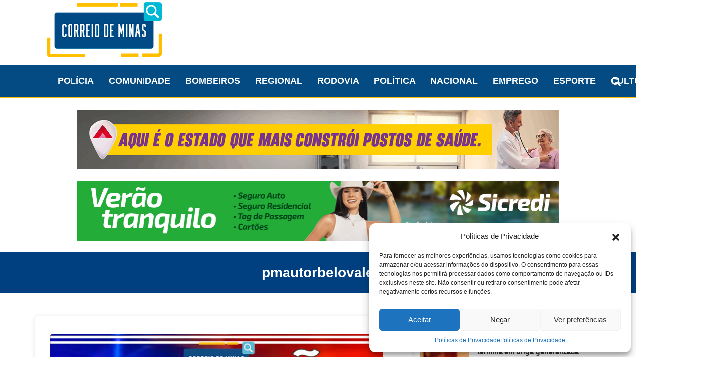

--- FILE ---
content_type: text/html; charset=UTF-8
request_url: https://correiodeminas.com.br/tag/pmautorbelovale/
body_size: 18842
content:
<!DOCTYPE html>
<html lang="pt-BR" prefix="og: https://ogp.me/ns#">
<head>
    <meta charset="UTF-8">
    <meta name="viewport" content="width=device-width, initial-scale=1, shrink-to-fit=no">
    <link rel="profile" href="https://gmpg.org/xfn/11">
    
<!-- Otimização para mecanismos de pesquisa pelo Rank Math - https://rankmath.com/ -->
<title>pmautorbelovale - Correio de Minas</title>
<meta name="robots" content="follow, noindex"/>
<meta property="og:locale" content="pt_BR" />
<meta property="og:type" content="article" />
<meta property="og:title" content="pmautorbelovale - Correio de Minas" />
<meta property="og:url" content="https://correiodeminas.com.br/tag/pmautorbelovale/" />
<meta property="og:site_name" content="Correio de Minas" />
<meta name="twitter:card" content="summary_large_image" />
<meta name="twitter:title" content="pmautorbelovale - Correio de Minas" />
<meta name="twitter:label1" content="Posts" />
<meta name="twitter:data1" content="1" />
<script type="application/ld+json" class="rank-math-schema">{"@context":"https://schema.org","@graph":[{"@type":"NewsMediaOrganization","@id":"https://correiodeminas.com.br/#organization","name":"Correio de Minas","url":"https://correiodeminas.com.br","logo":{"@type":"ImageObject","@id":"https://correiodeminas.com.br/#logo","url":"https://correiodeminas.com.br/wp-content/uploads/2024/02/favicon_correiodeminas_drhosting.png","contentUrl":"https://correiodeminas.com.br/wp-content/uploads/2024/02/favicon_correiodeminas_drhosting.png","caption":"Correio de Minas","inLanguage":"pt-BR","width":"122","height":"122"}},{"@type":"WebSite","@id":"https://correiodeminas.com.br/#website","url":"https://correiodeminas.com.br","name":"Correio de Minas","alternateName":"Jornal Correio de Minas","publisher":{"@id":"https://correiodeminas.com.br/#organization"},"inLanguage":"pt-BR"},{"@type":"CollectionPage","@id":"https://correiodeminas.com.br/tag/pmautorbelovale/#webpage","url":"https://correiodeminas.com.br/tag/pmautorbelovale/","name":"pmautorbelovale - Correio de Minas","isPartOf":{"@id":"https://correiodeminas.com.br/#website"},"inLanguage":"pt-BR"}]}</script>
<!-- /Plugin de SEO Rank Math para WordPress -->

<link rel='dns-prefetch' href='//static.addtoany.com' />
<link rel='dns-prefetch' href='//www.googletagmanager.com' />
<link rel='dns-prefetch' href='//pagead2.googlesyndication.com' />
<link rel="alternate" type="application/rss+xml" title="Feed para Correio de Minas &raquo;" href="https://correiodeminas.com.br/feed/" />
<link rel="alternate" type="application/rss+xml" title="Feed de comentários para Correio de Minas &raquo;" href="https://correiodeminas.com.br/comments/feed/" />
<link rel="alternate" type="application/rss+xml" title="Feed de tag para Correio de Minas &raquo; pmautorbelovale" href="https://correiodeminas.com.br/tag/pmautorbelovale/feed/" />
<style id='wp-img-auto-sizes-contain-inline-css'>
img:is([sizes=auto i],[sizes^="auto," i]){contain-intrinsic-size:3000px 1500px}
/*# sourceURL=wp-img-auto-sizes-contain-inline-css */
</style>

<style id='wp-emoji-styles-inline-css'>

	img.wp-smiley, img.emoji {
		display: inline !important;
		border: none !important;
		box-shadow: none !important;
		height: 1em !important;
		width: 1em !important;
		margin: 0 0.07em !important;
		vertical-align: -0.1em !important;
		background: none !important;
		padding: 0 !important;
	}
/*# sourceURL=wp-emoji-styles-inline-css */
</style>
<link rel='stylesheet' id='wp-block-library-css' href='https://correiodeminas.com.br/wp-includes/css/dist/block-library/style.min.css?ver=6.9' media='all' />
<style id='wp-block-heading-inline-css'>
h1:where(.wp-block-heading).has-background,h2:where(.wp-block-heading).has-background,h3:where(.wp-block-heading).has-background,h4:where(.wp-block-heading).has-background,h5:where(.wp-block-heading).has-background,h6:where(.wp-block-heading).has-background{padding:1.25em 2.375em}h1.has-text-align-left[style*=writing-mode]:where([style*=vertical-lr]),h1.has-text-align-right[style*=writing-mode]:where([style*=vertical-rl]),h2.has-text-align-left[style*=writing-mode]:where([style*=vertical-lr]),h2.has-text-align-right[style*=writing-mode]:where([style*=vertical-rl]),h3.has-text-align-left[style*=writing-mode]:where([style*=vertical-lr]),h3.has-text-align-right[style*=writing-mode]:where([style*=vertical-rl]),h4.has-text-align-left[style*=writing-mode]:where([style*=vertical-lr]),h4.has-text-align-right[style*=writing-mode]:where([style*=vertical-rl]),h5.has-text-align-left[style*=writing-mode]:where([style*=vertical-lr]),h5.has-text-align-right[style*=writing-mode]:where([style*=vertical-rl]),h6.has-text-align-left[style*=writing-mode]:where([style*=vertical-lr]),h6.has-text-align-right[style*=writing-mode]:where([style*=vertical-rl]){rotate:180deg}
/*# sourceURL=https://correiodeminas.com.br/wp-includes/blocks/heading/style.min.css */
</style>
<style id='wp-block-latest-posts-inline-css'>
.wp-block-latest-posts{box-sizing:border-box}.wp-block-latest-posts.alignleft{margin-right:2em}.wp-block-latest-posts.alignright{margin-left:2em}.wp-block-latest-posts.wp-block-latest-posts__list{list-style:none}.wp-block-latest-posts.wp-block-latest-posts__list li{clear:both;overflow-wrap:break-word}.wp-block-latest-posts.is-grid{display:flex;flex-wrap:wrap}.wp-block-latest-posts.is-grid li{margin:0 1.25em 1.25em 0;width:100%}@media (min-width:600px){.wp-block-latest-posts.columns-2 li{width:calc(50% - .625em)}.wp-block-latest-posts.columns-2 li:nth-child(2n){margin-right:0}.wp-block-latest-posts.columns-3 li{width:calc(33.33333% - .83333em)}.wp-block-latest-posts.columns-3 li:nth-child(3n){margin-right:0}.wp-block-latest-posts.columns-4 li{width:calc(25% - .9375em)}.wp-block-latest-posts.columns-4 li:nth-child(4n){margin-right:0}.wp-block-latest-posts.columns-5 li{width:calc(20% - 1em)}.wp-block-latest-posts.columns-5 li:nth-child(5n){margin-right:0}.wp-block-latest-posts.columns-6 li{width:calc(16.66667% - 1.04167em)}.wp-block-latest-posts.columns-6 li:nth-child(6n){margin-right:0}}:root :where(.wp-block-latest-posts.is-grid){padding:0}:root :where(.wp-block-latest-posts.wp-block-latest-posts__list){padding-left:0}.wp-block-latest-posts__post-author,.wp-block-latest-posts__post-date{display:block;font-size:.8125em}.wp-block-latest-posts__post-excerpt,.wp-block-latest-posts__post-full-content{margin-bottom:1em;margin-top:.5em}.wp-block-latest-posts__featured-image a{display:inline-block}.wp-block-latest-posts__featured-image img{height:auto;max-width:100%;width:auto}.wp-block-latest-posts__featured-image.alignleft{float:left;margin-right:1em}.wp-block-latest-posts__featured-image.alignright{float:right;margin-left:1em}.wp-block-latest-posts__featured-image.aligncenter{margin-bottom:1em;text-align:center}
/*# sourceURL=https://correiodeminas.com.br/wp-includes/blocks/latest-posts/style.min.css */
</style>
<style id='wp-block-paragraph-inline-css'>
.is-small-text{font-size:.875em}.is-regular-text{font-size:1em}.is-large-text{font-size:2.25em}.is-larger-text{font-size:3em}.has-drop-cap:not(:focus):first-letter{float:left;font-size:8.4em;font-style:normal;font-weight:100;line-height:.68;margin:.05em .1em 0 0;text-transform:uppercase}body.rtl .has-drop-cap:not(:focus):first-letter{float:none;margin-left:.1em}p.has-drop-cap.has-background{overflow:hidden}:root :where(p.has-background){padding:1.25em 2.375em}:where(p.has-text-color:not(.has-link-color)) a{color:inherit}p.has-text-align-left[style*="writing-mode:vertical-lr"],p.has-text-align-right[style*="writing-mode:vertical-rl"]{rotate:180deg}
/*# sourceURL=https://correiodeminas.com.br/wp-includes/blocks/paragraph/style.min.css */
</style>
<style id='global-styles-inline-css'>
:root{--wp--preset--aspect-ratio--square: 1;--wp--preset--aspect-ratio--4-3: 4/3;--wp--preset--aspect-ratio--3-4: 3/4;--wp--preset--aspect-ratio--3-2: 3/2;--wp--preset--aspect-ratio--2-3: 2/3;--wp--preset--aspect-ratio--16-9: 16/9;--wp--preset--aspect-ratio--9-16: 9/16;--wp--preset--color--black: #000000;--wp--preset--color--cyan-bluish-gray: #abb8c3;--wp--preset--color--white: #fff;--wp--preset--color--pale-pink: #f78da7;--wp--preset--color--vivid-red: #cf2e2e;--wp--preset--color--luminous-vivid-orange: #ff6900;--wp--preset--color--luminous-vivid-amber: #fcb900;--wp--preset--color--light-green-cyan: #7bdcb5;--wp--preset--color--vivid-green-cyan: #00d084;--wp--preset--color--pale-cyan-blue: #8ed1fc;--wp--preset--color--vivid-cyan-blue: #0693e3;--wp--preset--color--vivid-purple: #9b51e0;--wp--preset--color--blue: #007bff;--wp--preset--color--indigo: #6610f2;--wp--preset--color--purple: #5533ff;--wp--preset--color--pink: #e83e8c;--wp--preset--color--red: #dc3545;--wp--preset--color--orange: #fd7e14;--wp--preset--color--yellow: #ffc107;--wp--preset--color--green: #28a745;--wp--preset--color--teal: #20c997;--wp--preset--color--cyan: #17a2b8;--wp--preset--color--gray: #6c757d;--wp--preset--color--gray-dark: #343a40;--wp--preset--gradient--vivid-cyan-blue-to-vivid-purple: linear-gradient(135deg,rgb(6,147,227) 0%,rgb(155,81,224) 100%);--wp--preset--gradient--light-green-cyan-to-vivid-green-cyan: linear-gradient(135deg,rgb(122,220,180) 0%,rgb(0,208,130) 100%);--wp--preset--gradient--luminous-vivid-amber-to-luminous-vivid-orange: linear-gradient(135deg,rgb(252,185,0) 0%,rgb(255,105,0) 100%);--wp--preset--gradient--luminous-vivid-orange-to-vivid-red: linear-gradient(135deg,rgb(255,105,0) 0%,rgb(207,46,46) 100%);--wp--preset--gradient--very-light-gray-to-cyan-bluish-gray: linear-gradient(135deg,rgb(238,238,238) 0%,rgb(169,184,195) 100%);--wp--preset--gradient--cool-to-warm-spectrum: linear-gradient(135deg,rgb(74,234,220) 0%,rgb(151,120,209) 20%,rgb(207,42,186) 40%,rgb(238,44,130) 60%,rgb(251,105,98) 80%,rgb(254,248,76) 100%);--wp--preset--gradient--blush-light-purple: linear-gradient(135deg,rgb(255,206,236) 0%,rgb(152,150,240) 100%);--wp--preset--gradient--blush-bordeaux: linear-gradient(135deg,rgb(254,205,165) 0%,rgb(254,45,45) 50%,rgb(107,0,62) 100%);--wp--preset--gradient--luminous-dusk: linear-gradient(135deg,rgb(255,203,112) 0%,rgb(199,81,192) 50%,rgb(65,88,208) 100%);--wp--preset--gradient--pale-ocean: linear-gradient(135deg,rgb(255,245,203) 0%,rgb(182,227,212) 50%,rgb(51,167,181) 100%);--wp--preset--gradient--electric-grass: linear-gradient(135deg,rgb(202,248,128) 0%,rgb(113,206,126) 100%);--wp--preset--gradient--midnight: linear-gradient(135deg,rgb(2,3,129) 0%,rgb(40,116,252) 100%);--wp--preset--font-size--small: 13px;--wp--preset--font-size--medium: 20px;--wp--preset--font-size--large: 36px;--wp--preset--font-size--x-large: 42px;--wp--preset--spacing--20: 0.44rem;--wp--preset--spacing--30: 0.67rem;--wp--preset--spacing--40: 1rem;--wp--preset--spacing--50: 1.5rem;--wp--preset--spacing--60: 2.25rem;--wp--preset--spacing--70: 3.38rem;--wp--preset--spacing--80: 5.06rem;--wp--preset--shadow--natural: 6px 6px 9px rgba(0, 0, 0, 0.2);--wp--preset--shadow--deep: 12px 12px 50px rgba(0, 0, 0, 0.4);--wp--preset--shadow--sharp: 6px 6px 0px rgba(0, 0, 0, 0.2);--wp--preset--shadow--outlined: 6px 6px 0px -3px rgb(255, 255, 255), 6px 6px rgb(0, 0, 0);--wp--preset--shadow--crisp: 6px 6px 0px rgb(0, 0, 0);}:where(.is-layout-flex){gap: 0.5em;}:where(.is-layout-grid){gap: 0.5em;}body .is-layout-flex{display: flex;}.is-layout-flex{flex-wrap: wrap;align-items: center;}.is-layout-flex > :is(*, div){margin: 0;}body .is-layout-grid{display: grid;}.is-layout-grid > :is(*, div){margin: 0;}:where(.wp-block-columns.is-layout-flex){gap: 2em;}:where(.wp-block-columns.is-layout-grid){gap: 2em;}:where(.wp-block-post-template.is-layout-flex){gap: 1.25em;}:where(.wp-block-post-template.is-layout-grid){gap: 1.25em;}.has-black-color{color: var(--wp--preset--color--black) !important;}.has-cyan-bluish-gray-color{color: var(--wp--preset--color--cyan-bluish-gray) !important;}.has-white-color{color: var(--wp--preset--color--white) !important;}.has-pale-pink-color{color: var(--wp--preset--color--pale-pink) !important;}.has-vivid-red-color{color: var(--wp--preset--color--vivid-red) !important;}.has-luminous-vivid-orange-color{color: var(--wp--preset--color--luminous-vivid-orange) !important;}.has-luminous-vivid-amber-color{color: var(--wp--preset--color--luminous-vivid-amber) !important;}.has-light-green-cyan-color{color: var(--wp--preset--color--light-green-cyan) !important;}.has-vivid-green-cyan-color{color: var(--wp--preset--color--vivid-green-cyan) !important;}.has-pale-cyan-blue-color{color: var(--wp--preset--color--pale-cyan-blue) !important;}.has-vivid-cyan-blue-color{color: var(--wp--preset--color--vivid-cyan-blue) !important;}.has-vivid-purple-color{color: var(--wp--preset--color--vivid-purple) !important;}.has-black-background-color{background-color: var(--wp--preset--color--black) !important;}.has-cyan-bluish-gray-background-color{background-color: var(--wp--preset--color--cyan-bluish-gray) !important;}.has-white-background-color{background-color: var(--wp--preset--color--white) !important;}.has-pale-pink-background-color{background-color: var(--wp--preset--color--pale-pink) !important;}.has-vivid-red-background-color{background-color: var(--wp--preset--color--vivid-red) !important;}.has-luminous-vivid-orange-background-color{background-color: var(--wp--preset--color--luminous-vivid-orange) !important;}.has-luminous-vivid-amber-background-color{background-color: var(--wp--preset--color--luminous-vivid-amber) !important;}.has-light-green-cyan-background-color{background-color: var(--wp--preset--color--light-green-cyan) !important;}.has-vivid-green-cyan-background-color{background-color: var(--wp--preset--color--vivid-green-cyan) !important;}.has-pale-cyan-blue-background-color{background-color: var(--wp--preset--color--pale-cyan-blue) !important;}.has-vivid-cyan-blue-background-color{background-color: var(--wp--preset--color--vivid-cyan-blue) !important;}.has-vivid-purple-background-color{background-color: var(--wp--preset--color--vivid-purple) !important;}.has-black-border-color{border-color: var(--wp--preset--color--black) !important;}.has-cyan-bluish-gray-border-color{border-color: var(--wp--preset--color--cyan-bluish-gray) !important;}.has-white-border-color{border-color: var(--wp--preset--color--white) !important;}.has-pale-pink-border-color{border-color: var(--wp--preset--color--pale-pink) !important;}.has-vivid-red-border-color{border-color: var(--wp--preset--color--vivid-red) !important;}.has-luminous-vivid-orange-border-color{border-color: var(--wp--preset--color--luminous-vivid-orange) !important;}.has-luminous-vivid-amber-border-color{border-color: var(--wp--preset--color--luminous-vivid-amber) !important;}.has-light-green-cyan-border-color{border-color: var(--wp--preset--color--light-green-cyan) !important;}.has-vivid-green-cyan-border-color{border-color: var(--wp--preset--color--vivid-green-cyan) !important;}.has-pale-cyan-blue-border-color{border-color: var(--wp--preset--color--pale-cyan-blue) !important;}.has-vivid-cyan-blue-border-color{border-color: var(--wp--preset--color--vivid-cyan-blue) !important;}.has-vivid-purple-border-color{border-color: var(--wp--preset--color--vivid-purple) !important;}.has-vivid-cyan-blue-to-vivid-purple-gradient-background{background: var(--wp--preset--gradient--vivid-cyan-blue-to-vivid-purple) !important;}.has-light-green-cyan-to-vivid-green-cyan-gradient-background{background: var(--wp--preset--gradient--light-green-cyan-to-vivid-green-cyan) !important;}.has-luminous-vivid-amber-to-luminous-vivid-orange-gradient-background{background: var(--wp--preset--gradient--luminous-vivid-amber-to-luminous-vivid-orange) !important;}.has-luminous-vivid-orange-to-vivid-red-gradient-background{background: var(--wp--preset--gradient--luminous-vivid-orange-to-vivid-red) !important;}.has-very-light-gray-to-cyan-bluish-gray-gradient-background{background: var(--wp--preset--gradient--very-light-gray-to-cyan-bluish-gray) !important;}.has-cool-to-warm-spectrum-gradient-background{background: var(--wp--preset--gradient--cool-to-warm-spectrum) !important;}.has-blush-light-purple-gradient-background{background: var(--wp--preset--gradient--blush-light-purple) !important;}.has-blush-bordeaux-gradient-background{background: var(--wp--preset--gradient--blush-bordeaux) !important;}.has-luminous-dusk-gradient-background{background: var(--wp--preset--gradient--luminous-dusk) !important;}.has-pale-ocean-gradient-background{background: var(--wp--preset--gradient--pale-ocean) !important;}.has-electric-grass-gradient-background{background: var(--wp--preset--gradient--electric-grass) !important;}.has-midnight-gradient-background{background: var(--wp--preset--gradient--midnight) !important;}.has-small-font-size{font-size: var(--wp--preset--font-size--small) !important;}.has-medium-font-size{font-size: var(--wp--preset--font-size--medium) !important;}.has-large-font-size{font-size: var(--wp--preset--font-size--large) !important;}.has-x-large-font-size{font-size: var(--wp--preset--font-size--x-large) !important;}
/*# sourceURL=global-styles-inline-css */
</style>

<style id='classic-theme-styles-inline-css'>
/*! This file is auto-generated */
.wp-block-button__link{color:#fff;background-color:#32373c;border-radius:9999px;box-shadow:none;text-decoration:none;padding:calc(.667em + 2px) calc(1.333em + 2px);font-size:1.125em}.wp-block-file__button{background:#32373c;color:#fff;text-decoration:none}
/*# sourceURL=/wp-includes/css/classic-themes.min.css */
</style>
<link rel='stylesheet' id='rpt_front_style-css' href='https://correiodeminas.com.br/wp-content/plugins/related-posts-thumbnails/assets/css/front.css?ver=4.2.1' media='all' />
<link rel='stylesheet' id='dashicons-css' href='https://correiodeminas.com.br/wp-includes/css/dashicons.min.css?ver=6.9' media='all' />
<link rel='stylesheet' id='to-top-css' href='https://correiodeminas.com.br/wp-content/plugins/to-top/public/css/to-top-public.css?ver=2.5.4' media='all' />
<link rel='stylesheet' id='cmplz-general-css' href='https://correiodeminas.com.br/wp-content/plugins/complianz-gdpr/assets/css/cookieblocker.min.css?ver=1718044333' media='all' />
<link rel='stylesheet' id='parent-style-css' href='https://correiodeminas.com.br/wp-content/themes/understrap/style.css?ver=6.9' media='all' />
<link rel='stylesheet' id='child-style-css' href='https://correiodeminas.com.br/wp-content/themes/understrap-child/style.css?ver=1.0' media='all' />
<link rel='stylesheet' id='understrap-styles-css' href='https://correiodeminas.com.br/wp-content/themes/understrap/css/theme-bootstrap4.min.css?ver=1.0.1730773790' media='all' />
<link rel='stylesheet' id='cryout-serious-slider-style-css' href='https://correiodeminas.com.br/wp-content/plugins/cryout-serious-slider/resources/style.css?ver=1.2.7' media='all' />
<link rel='stylesheet' id='addtoany-css' href='https://correiodeminas.com.br/wp-content/plugins/add-to-any/addtoany.min.css?ver=1.16' media='all' />
<script id="addtoany-core-js-before">
window.a2a_config=window.a2a_config||{};a2a_config.callbacks=[];a2a_config.overlays=[];a2a_config.templates={};a2a_localize = {
	Share: "Share",
	Save: "Save",
	Subscribe: "Subscribe",
	Email: "Email",
	Bookmark: "Bookmark",
	ShowAll: "Show all",
	ShowLess: "Show less",
	FindServices: "Find service(s)",
	FindAnyServiceToAddTo: "Instantly find any service to add to",
	PoweredBy: "Powered by",
	ShareViaEmail: "Share via email",
	SubscribeViaEmail: "Subscribe via email",
	BookmarkInYourBrowser: "Bookmark in your browser",
	BookmarkInstructions: "Press Ctrl+D or \u2318+D to bookmark this page",
	AddToYourFavorites: "Add to your favorites",
	SendFromWebOrProgram: "Send from any email address or email program",
	EmailProgram: "Email program",
	More: "More&#8230;",
	ThanksForSharing: "Thanks for sharing!",
	ThanksForFollowing: "Thanks for following!"
};

a2a_config.callbacks.push({ready:function(){document.querySelectorAll(".a2a_s_undefined").forEach(function(emptyIcon){emptyIcon.parentElement.style.display="none";})}});

//# sourceURL=addtoany-core-js-before
</script>
<script defer src="https://static.addtoany.com/menu/page.js" id="addtoany-core-js"></script>
<script src="https://correiodeminas.com.br/wp-includes/js/jquery/jquery.min.js?ver=3.7.1" id="jquery-core-js"></script>
<script src="https://correiodeminas.com.br/wp-includes/js/jquery/jquery-migrate.min.js?ver=3.4.1" id="jquery-migrate-js"></script>
<script defer src="https://correiodeminas.com.br/wp-content/plugins/add-to-any/addtoany.min.js?ver=1.1" id="addtoany-jquery-js"></script>
<script src="https://correiodeminas.com.br/wp-includes/js/dist/hooks.min.js?ver=dd5603f07f9220ed27f1" id="wp-hooks-js"></script>
<script id="say-what-js-js-extra">
var say_what_data = {"replacements":{"text-to-audio|Listen|":"Ouvir artigo","text-to-audio|Resume|":"Continuar"}};
//# sourceURL=say-what-js-js-extra
</script>
<script src="https://correiodeminas.com.br/wp-content/plugins/say-what/assets/build/frontend.js?ver=fd31684c45e4d85aeb4e" id="say-what-js-js"></script>
<script id="to-top-js-extra">
var to_top_options = {"scroll_offset":"100","icon_opacity":"50","style":"icon","icon_type":"dashicons-arrow-up-alt2","icon_color":"#ffffff","icon_bg_color":"#000000","icon_size":"32","border_radius":"5","image":"https://correiodeminas.com.br/wp-content/plugins/to-top/admin/images/default.png","image_width":"65","image_alt":"","location":"bottom-right","margin_x":"20","margin_y":"20","show_on_admin":"0","enable_autohide":"0","autohide_time":"2","enable_hide_small_device":"0","small_device_max_width":"640","reset":"0"};
//# sourceURL=to-top-js-extra
</script>
<script async src="https://correiodeminas.com.br/wp-content/plugins/to-top/public/js/to-top-public.js?ver=2.5.4" id="to-top-js"></script>
<script src="https://correiodeminas.com.br/wp-content/plugins/cryout-serious-slider/resources/jquery.mobile.custom.min.js?ver=1.2.7" id="cryout-serious-slider-jquerymobile-js"></script>
<script src="https://correiodeminas.com.br/wp-content/plugins/cryout-serious-slider/resources/slider.js?ver=1.2.7" id="cryout-serious-slider-script-js"></script>

<!-- Snippet da etiqueta do Google (gtag.js) adicionado pelo Site Kit -->
<!-- Snippet do Google Análises adicionado pelo Site Kit -->
<script src="https://www.googletagmanager.com/gtag/js?id=GT-P3M3GZ2F" id="google_gtagjs-js" async></script>
<script id="google_gtagjs-js-after">
window.dataLayer = window.dataLayer || [];function gtag(){dataLayer.push(arguments);}
gtag("set","linker",{"domains":["correiodeminas.com.br"]});
gtag("js", new Date());
gtag("set", "developer_id.dZTNiMT", true);
gtag("config", "GT-P3M3GZ2F");
//# sourceURL=google_gtagjs-js-after
</script>
<link rel="https://api.w.org/" href="https://correiodeminas.com.br/wp-json/" /><link rel="alternate" title="JSON" type="application/json" href="https://correiodeminas.com.br/wp-json/wp/v2/tags/25683" /><link rel="EditURI" type="application/rsd+xml" title="RSD" href="https://correiodeminas.com.br/xmlrpc.php?rsd" />

<meta name="generator" content="Site Kit by Google 1.170.0" />        <style>
            #related_posts_thumbnails li {
                border-right: 1px solid #dddddd;
                background-color: #ffffff            }

            #related_posts_thumbnails li:hover {
                background-color: #eeeeee;
            }

            .relpost_content {
                font-size: 12px;
                color: #333333;
            }

            .relpost-block-single {
                background-color: #ffffff;
                border-right: 1px solid #dddddd;
                border-left: 1px solid #dddddd;
                margin-right: -1px;
            }

            .relpost-block-single:hover {
                background-color: #eeeeee;
            }
        </style>

        			<style>.cmplz-hidden {
					display: none !important;
				}</style><meta name="mobile-web-app-capable" content="yes">
<meta name="apple-mobile-web-app-capable" content="yes">
<meta name="apple-mobile-web-app-title" content="Correio de Minas - Jornal Correio de Minas">
<meta name="google-site-verification" content="2YyDGm9us4MRJP58RKmVO_0tayhDrPVvjDAxXi34qE8">
<!-- Meta-etiquetas do Google AdSense adicionado pelo Site Kit -->
<meta name="google-adsense-platform-account" content="ca-host-pub-2644536267352236">
<meta name="google-adsense-platform-domain" content="sitekit.withgoogle.com">
<!-- Fim das meta-etiquetas do Google AdSense adicionado pelo Site Kit -->
<script async type="application/javascript"
        src="https://news.google.com/swg/js/v1/swg-basic.js"></script>
<script>
  (self.SWG_BASIC = self.SWG_BASIC || []).push( basicSubscriptions => {
    basicSubscriptions.init({
      type: "NewsArticle",
      isPartOfType: ["Product"],
      isPartOfProductId: "CAow7fnTCw:openaccess",
      clientOptions: { theme: "light", lang: "pt-BR" },
    });
  });
</script><script async src="https://cdn.taboola.com/webpush/publishers/1806962/taboola-push-sdk.js"></script><script>  window._taboola = window._taboola || [];
  _taboola.push({article:'auto'});
  !function (e, f, u, i) {
    if (!document.getElementById(i)){
      e.async = 1;
      e.src = u;
      e.id = i;
      f.parentNode.insertBefore(e, f);
    }
  }(document.createElement('script'),
  document.getElementsByTagName('script')[0],
  '//cdn.taboola.com/libtrc/correiodeminas-network/loader.js',
  'tb_loader_script');
  if(window.performance && typeof window.performance.mark == 'function')
    {window.performance.mark('tbl_ic');}</script><script data-cfasync="false" type="text/javascript">
     (function () {
         var w = window.top, d = w.document, h = d.head || d.getElementsByTagName("head")[0];
         var s = d.createElement("script");
         s.src = "https://tags.denakop.com/10449/denakop.js";
         s.type = "text/javascript";
         s.async = true;
         s.setAttribute("data-cfasync", "false");
         h.appendChild(s);
         w.denakop = w.denakop || { cmd: [] };
     })();
</script><script async src="https://pagead2.googlesyndication.com/pagead/js/adsbygoogle.js?client=ca-pub-1424699300317673"
     crossorigin="anonymous"></script><script data-cfasync="false" type="text/javascript" id="clever-core">
                                    (function (document, window) {
                                        var a, c = document.createElement("script");

                                        c.id = "CleverCoreLoader45365";
                                        c.src = "//scripts.cleverwebserver.com/c37cc97f8ce18a041b73ae6a749c55a0.js";

                                        c.async = !0;
                                        c.type = "text/javascript";
                                        c.setAttribute("data-target", window.name);
                                        c.setAttribute("data-callback", "put-your-callback-macro-here");

                                        try {
                                            a = parent.document.getElementsByTagName("script")[0] || document.getElementsByTagName("script")[0];
                                        } catch (e) {
                                            a = !1;
                                        }

                                        a || (a = document.getElementsByTagName("head")[0] || document.getElementsByTagName("body")[0]);
                                        a.parentNode.insertBefore(c, a);
                                    })(document, window);
                                </script>
<!-- Código do Google Adsense adicionado pelo Site Kit -->
<script async src="https://pagead2.googlesyndication.com/pagead/js/adsbygoogle.js?client=ca-pub-1424699300317673&amp;host=ca-host-pub-2644536267352236" crossorigin="anonymous"></script>

<!-- Fim do código do Google AdSense adicionado pelo Site Kit -->
<link rel="icon" href="https://correiodeminas.com.br/wp-content/uploads/2024/01/favicon_correiodeminas_drhosting.png" sizes="32x32" />
<link rel="icon" href="https://correiodeminas.com.br/wp-content/uploads/2024/01/favicon_correiodeminas_drhosting.png" sizes="192x192" />
<link rel="apple-touch-icon" href="https://correiodeminas.com.br/wp-content/uploads/2024/01/favicon_correiodeminas_drhosting.png" />
<meta name="msapplication-TileImage" content="https://correiodeminas.com.br/wp-content/uploads/2024/01/favicon_correiodeminas_drhosting.png" />
		<style id="wp-custom-css">
			h1.referral {
  display: none !important;
}		</style>
		<link rel='stylesheet' id='metaslider-flex-slider-css' href='https://correiodeminas.com.br/wp-content/plugins/ml-slider/assets/sliders/flexslider/flexslider.css?ver=3.98.0' media='all' property='stylesheet' />
<link rel='stylesheet' id='metaslider-public-css' href='https://correiodeminas.com.br/wp-content/plugins/ml-slider/assets/metaslider/public.css?ver=3.98.0' media='all' property='stylesheet' />
<style id='metaslider-public-inline-css'>
@media only screen and (max-width: 767px) {body.metaslider-plugin:after { display: none; content: "smartphone"; } .hide-arrows-smartphone .flex-direction-nav, .hide-navigation-smartphone .flex-control-paging, .hide-navigation-smartphone .flex-control-nav, .hide-navigation-smartphone .filmstrip, .hide-slideshow-smartphone, .metaslider-hidden-content.hide-smartphone{ display: none!important; }}@media only screen and (min-width : 768px) and (max-width: 1023px) {body.metaslider-plugin:after { display: none; content: "tablet"; } .hide-arrows-tablet .flex-direction-nav, .hide-navigation-tablet .flex-control-paging, .hide-navigation-tablet .flex-control-nav, .hide-navigation-tablet .filmstrip, .hide-slideshow-tablet, .metaslider-hidden-content.hide-tablet{ display: none!important; }}@media only screen and (min-width : 1024px) and (max-width: 1439px) {body.metaslider-plugin:after { display: none; content: "laptop"; } .hide-arrows-laptop .flex-direction-nav, .hide-navigation-laptop .flex-control-paging, .hide-navigation-laptop .flex-control-nav, .hide-navigation-laptop .filmstrip, .hide-slideshow-laptop, .metaslider-hidden-content.hide-laptop{ display: none!important; }}@media only screen and (min-width : 1440px) {body.metaslider-plugin:after { display: none; content: "desktop"; } .hide-arrows-desktop .flex-direction-nav, .hide-navigation-desktop .flex-control-paging, .hide-navigation-desktop .flex-control-nav, .hide-navigation-desktop .filmstrip, .hide-slideshow-desktop, .metaslider-hidden-content.hide-desktop{ display: none!important; }}
/*# sourceURL=metaslider-public-inline-css */
</style>
</head>

<body data-rsssl=1 class="archive tag tag-pmautorbelovale tag-25683 wp-custom-logo wp-embed-responsive wp-theme-understrap wp-child-theme-understrap-child metaslider-plugin group-blog hfeed understrap-has-sidebar" itemscope itemtype="http://schema.org/WebSite">
<div class="site" id="page">

    <!-- ******************* The Navbar Area ******************* -->
    <header id="wrapper-navbar" class="site-header">
        <div class="container d-flex align-items-center justify-content-between">
            
            <!-- Logo Section -->
            <div class="site-logo d-none d-md-block">
                                    <a href="https://correiodeminas.com.br/" class="navbar-brand custom-logo-link" rel="home"><img width="250" height="110" src="https://correiodeminas.com.br/wp-content/uploads/2018/08/logomenor.png" class="img-fluid" alt="Correio de Minas" decoding="async" srcset="https://correiodeminas.com.br/wp-content/uploads/2018/08/logomenor.png 250w, https://correiodeminas.com.br/wp-content/uploads/2018/08/logomenor-20x9.png 20w" sizes="(max-width: 250px) 100vw, 250px" /></a>                            </div>

            <!-- Ad Banner Section -->
            <div class="header-banner d-none d-md-block">
                                    <div class="header-banner-widget"><script async src="https://pagead2.googlesyndication.com/pagead/js/adsbygoogle.js?client=ca-pub-1424699300317673"
crossorigin="anonymous"></script>
<!-- 2024-header -->
<ins class="adsbygoogle"
style="display:inline-block;width:728px;height:90px"
data-ad-client="ca-pub-1424699300317673"
data-ad-slot="4156748101"></ins>
<script>
(adsbygoogle = window.adsbygoogle || []).push({});
</script></div>                
                            </div>

        </div>

        <!-- Navigation -->
        <div class="container-fluid p-0">
            
<nav id="main-nav" class="navbar navbar-expand-md navbar-dark bg-primary" aria-labelledby="main-nav-label">

	<h2 id="main-nav-label" class="screen-reader-text">
		Navegação principal	</h2>


	<div class="container">

		<a href="https://correiodeminas.com.br/" class="navbar-brand custom-logo-link" rel="home"><img width="250" height="110" src="https://correiodeminas.com.br/wp-content/uploads/2018/08/logomenor.png" class="img-fluid" alt="Correio de Minas" decoding="async" srcset="https://correiodeminas.com.br/wp-content/uploads/2018/08/logomenor.png 250w, https://correiodeminas.com.br/wp-content/uploads/2018/08/logomenor-20x9.png 20w" sizes="(max-width: 250px) 100vw, 250px" /></a>
		<button
			class="navbar-toggler"
			type="button"
			data-toggle="collapse"
			data-target="#navbarNavDropdown"
			aria-controls="navbarNavDropdown"
			aria-expanded="false"
			aria-label="Alternar navegação"
		>
			<span class="navbar-toggler-icon"></span>
		</button>

		<!-- The WordPress Menu goes here -->
		<div id="navbarNavDropdown" class="collapse navbar-collapse"><ul id="main-menu" class="navbar-nav ml-auto"><li itemscope="itemscope" itemtype="https://www.schema.org/SiteNavigationElement" id="menu-item-120535" class="menu-item menu-item-type-taxonomy menu-item-object-category menu-item-120535 nav-item"><a title="Polícia" href="https://correiodeminas.com.br/category/policia/" class="nav-link">Polícia</a></li>
<li itemscope="itemscope" itemtype="https://www.schema.org/SiteNavigationElement" id="menu-item-120536" class="menu-item menu-item-type-taxonomy menu-item-object-category menu-item-120536 nav-item"><a title="Comunidade" href="https://correiodeminas.com.br/category/comunidade/" class="nav-link">Comunidade</a></li>
<li itemscope="itemscope" itemtype="https://www.schema.org/SiteNavigationElement" id="menu-item-120537" class="menu-item menu-item-type-taxonomy menu-item-object-category menu-item-120537 nav-item"><a title="Bombeiros" href="https://correiodeminas.com.br/category/bombeiros/" class="nav-link">Bombeiros</a></li>
<li itemscope="itemscope" itemtype="https://www.schema.org/SiteNavigationElement" id="menu-item-120538" class="menu-item menu-item-type-taxonomy menu-item-object-category menu-item-120538 nav-item"><a title="Regional" href="https://correiodeminas.com.br/category/regional/" class="nav-link">Regional</a></li>
<li itemscope="itemscope" itemtype="https://www.schema.org/SiteNavigationElement" id="menu-item-120544" class="menu-item menu-item-type-taxonomy menu-item-object-category menu-item-120544 nav-item"><a title="Rodovia" href="https://correiodeminas.com.br/category/rodovia/" class="nav-link">Rodovia</a></li>
<li itemscope="itemscope" itemtype="https://www.schema.org/SiteNavigationElement" id="menu-item-120543" class="menu-item menu-item-type-taxonomy menu-item-object-category menu-item-120543 nav-item"><a title="Política" href="https://correiodeminas.com.br/category/politica/" class="nav-link">Política</a></li>
<li itemscope="itemscope" itemtype="https://www.schema.org/SiteNavigationElement" id="menu-item-120542" class="menu-item menu-item-type-taxonomy menu-item-object-category menu-item-120542 nav-item"><a title="Nacional" href="https://correiodeminas.com.br/category/nacional/" class="nav-link">Nacional</a></li>
<li itemscope="itemscope" itemtype="https://www.schema.org/SiteNavigationElement" id="menu-item-120540" class="menu-item menu-item-type-taxonomy menu-item-object-category menu-item-120540 nav-item"><a title="Emprego" href="https://correiodeminas.com.br/category/emprego/" class="nav-link">Emprego</a></li>
<li itemscope="itemscope" itemtype="https://www.schema.org/SiteNavigationElement" id="menu-item-120541" class="menu-item menu-item-type-taxonomy menu-item-object-category menu-item-120541 nav-item"><a title="Esporte" href="https://correiodeminas.com.br/category/esporte/" class="nav-link">Esporte</a></li>
<li itemscope="itemscope" itemtype="https://www.schema.org/SiteNavigationElement" id="menu-item-120539" class="menu-item menu-item-type-taxonomy menu-item-object-category menu-item-120539 nav-item"><a title="Cultura" href="https://correiodeminas.com.br/category/cultura/" class="nav-link">Cultura</a></li>
<li itemscope="itemscope" itemtype="https://www.schema.org/SiteNavigationElement" id="menu-item-120746" class="menu-item menu-item-type-post_type menu-item-object-page menu-item-120746 nav-item"><a title="Contato" href="https://correiodeminas.com.br/contato/" class="nav-link">Contato</a></li>
</ul></div>
		<div class="search-icon-container">
			<a href="#" id="open-search" class="search-toggle">
				<i class="fa fa-search"></i>
			</a>
		</div>

	</div><!-- .container -->

</nav><!-- #main-nav -->
        
        </div>


    </header><!-- #wrapper-navbar -->
</div>


<!-- Popup de Pesquisa -->
<div id="search-popup" class="search-popup">
    <div class="search-popup-content">
        <span id="close-search" class="close-search">&times;</span>
        <form role="search" method="get" class="search-form" action="https://correiodeminas.com.br/">
            <label>
                <input type="search" class="search-field" placeholder="Buscar..." value="" name="s" />
            </label>
            <button type="submit" class="search-submit"><i class="fa fa-search"></i></button>
        </form>
    </div>
</div>  

<!-- Banner de Divulgação -->
<div class="text-center my-4">
            <div class="home-banner-widget"><p><script type="text/javascript">
 /* 
 Ad Id: 152813 
 Campanha: 028020251711 - PRESTAÇÃO DE CONTAS - PERFIL
 Agência: Perfil 252 
 Veículo: PORTAL JORNAL CORREIO DE MINAS
 Cliente: SECRETARIA DE ESTADO DE COMUNICACAO SOCIAL   
 Canal: HOME
 Linha Criativa: Geral
 Região: MINAS GERAIS
 Criativo: ESPAÇO HORIZONTAL ABAIXO DO MENU 970x120 
 Data de Veiculação: 13/01/2026 - 27/01/2026
 */ 
 var space = space || {}; space.runs = space.runs || [];
 space.runs.push(function () { space.ad('eyJjciI6MjE1ODY4LCJjYSI6NzAwOCwicGwiOjE1MjgxM30=').setSize(970, 120).setMacro('').fire(); }); 
</script>
<script src="https://cdn.00px.net/static/space.didnfhd.min.js" type="text/javascript"></script></p>
</div><div class="home-banner-widget"><p><div id="metaslider-id-173883" style="max-width: 970px; margin: 0 auto;" class="ml-slider-3-98-0 metaslider metaslider-flex metaslider-173883 ml-slider ms-theme-default nav-hidden" role="region" aria-roledescription="Slideshow" aria-label="Banner Superior" data-width="970">
    <div id="metaslider_container_173883">
        <div id="metaslider_173883">
            <ul class='slides'>
                <li style="display: block; width: 100%;" class="slide-173885 ms-image " aria-roledescription="slide" aria-label="slide-173885" data-date="2024-11-08 15:45:06"><a href="https://sicrediintegracao.com.br/cuidados-essenciais-antes-de-viajar-no-verao-e-como-o-sicredi-pode-ajudar/" target="_blank" aria-label="View Slide Details" class="metaslider_image_link"><img fetchpriority="high" decoding="async" width="971" height="121" src="https://correiodeminas.com.br/wp-content/uploads/2025/12/Correio-de-Minas-970-x-120px-1.jpg" class="slider-173883 slide-173885" alt="" rel="" title="Correio de Minas 970 x 120px" srcset="https://correiodeminas.com.br/wp-content/uploads/2025/12/Correio-de-Minas-970-x-120px-1.jpg 971w, https://correiodeminas.com.br/wp-content/uploads/2025/12/Correio-de-Minas-970-x-120px-1-300x37.jpg 300w, https://correiodeminas.com.br/wp-content/uploads/2025/12/Correio-de-Minas-970-x-120px-1-768x96.jpg 768w" sizes="(max-width: 971px) 100vw, 971px" /></a></li>
                <li style="display: none; width: 100%;" class="slide-173887 ms-image " aria-roledescription="slide" aria-label="slide-173887" data-date="2024-11-08 15:46:28"><a href="https://fibraminas.com.br/" target="_blank" aria-label="View Slide Details" class="metaslider_image_link"><img decoding="async" width="1280" height="158" src="https://correiodeminas.com.br/wp-content/uploads/2024/02/WhatsApp-Image-2022-08-18-at-13.21.28.jpeg" class="slider-173883 slide-173887" alt="" rel="" title="WhatsApp-Image-2022-08-18-at-13.21.28" srcset="https://correiodeminas.com.br/wp-content/uploads/2024/02/WhatsApp-Image-2022-08-18-at-13.21.28.jpeg 1280w, https://correiodeminas.com.br/wp-content/uploads/2024/02/WhatsApp-Image-2022-08-18-at-13.21.28-768x94.jpeg 768w" sizes="(max-width: 1280px) 100vw, 1280px" /></a></li>
                <li style="display: none; width: 100%;" class="slide-173886 ms-image " aria-roledescription="slide" aria-label="slide-173886" data-date="2024-11-08 15:45:59"><img decoding="async" width="970" height="120" src="https://correiodeminas.com.br/wp-content/uploads/2025/03/nacional-web.png" class="slider-173883 slide-173886" alt="" rel="" title="nacional - web" srcset="https://correiodeminas.com.br/wp-content/uploads/2025/03/nacional-web.png 970w, https://correiodeminas.com.br/wp-content/uploads/2025/03/nacional-web-300x37.png 300w, https://correiodeminas.com.br/wp-content/uploads/2025/03/nacional-web-768x95.png 768w" sizes="(max-width: 970px) 100vw, 970px" /></li>
            </ul>
        </div>
        
    </div>
</div></p>
</div><div class="home-banner-widget">
<p></p>
</div>        
    </div>
<!-- Área de Widget para Anúncio Centralizado -->

<!-- Título da Categoria -->
<div class="container-fluid p-0">
    <div class="category-header text-white py-4" style="background-color: #004080;">
        <h1 class="text-center m-0">pmautorbelovale</h1>
    </div>
</div>

<div class="container my-5">
    <div class="row">
        <!-- Coluna Principal -->
        <div class="col-md-8  post-card">          

            <!-- Loop de Posts -->
                                                <div class="mb-4 p-3">
                        <!-- Imagem Destacada -->
                                                    <a href="https://correiodeminas.com.br/2020/09/21/belo-vale-pm-procura-autor-de-assassinato/">
                                <img width="640" height="284" src="https://correiodeminas.com.br/wp-content/uploads/2023/12/capa-plantao1-1.jpg" class="img-fluid rounded mb-3 wp-post-image" alt="" decoding="async" loading="lazy" srcset="https://correiodeminas.com.br/wp-content/uploads/2023/12/capa-plantao1-1.jpg 900w, https://correiodeminas.com.br/wp-content/uploads/2023/12/capa-plantao1-1-300x133.jpg 300w, https://correiodeminas.com.br/wp-content/uploads/2023/12/capa-plantao1-1-768x341.jpg 768w" sizes="auto, (max-width: 640px) 100vw, 640px" />                            </a>
                        
                        <!-- Título do Post -->
                        <h2 class="post-title">
                            <a href="https://correiodeminas.com.br/2020/09/21/belo-vale-pm-procura-autor-de-assassinato/" class="text-dark">Belo Vale: PM procura autor de assassinato</a>
                        </h2>

                        <!-- Meta-informações -->
                        <div class="post-meta text-muted mb-2">
                            <span>21 de setembro de 2020</span> /// 
                            <span>Nenhum comentário</span>
                        </div>

                        <!-- Trecho do Conteúdo -->
                        <p class="post-excerpt">
                            No fim de semana, a Polícia Militar registrou ocorrência de homicídio em Belo Vale tendo como vítima um homem de 29 anos, o qual foi encontrado com perfurações pelo corpo&hellip;                        </p>

                        <!-- Link "Leia mais" -->
                        <a href="https://correiodeminas.com.br/2020/09/21/belo-vale-pm-procura-autor-de-assassinato/" class="btn btn-link text-dark p-0">Leia mais »</a>
                    </div>
                
                <!-- Paginação -->
                <div class="pagination mt-4">
                                    </div>
                    </div>

        <!-- Barra Lateral -->
        <div class="col-md-4">
                            <div class="sidebar-widget-area">
                    <div class="widget widget_block"><div id="taboola-right-rail-thumbnails-15"></div>
<script type="text/javascript">
window._taboola = window._taboola || [];
_taboola.push({
mode: 'thumbnails-rr-article',
container: 'taboola-right-rail-thumbnails-15',
placement: 'Right Rail Thumbnails 15',
target_type: 'mix'
});
</script></div><div class="widget widget_block">
<h2 class="wp-block-heading">Mais notícias</h2>
</div><div class="widget widget_block widget_recent_entries"><ul class="wp-block-latest-posts__list wp-block-latest-posts"><li><div class="wp-block-latest-posts__featured-image alignleft"><a href="https://correiodeminas.com.br/2026/01/25/violencia-festa-de-formatura-termina-em-briga-generalizada-com-pessoas-gravemente-feridas-e-autor-preso-pela-pmmg-veja-video/" aria-label="Violência! Festa de formatura termina em briga generalizada com pessoas gravemente feridas e autor preso pela PMMG; veja vídeo"><img loading="lazy" decoding="async" width="150" height="150" src="https://correiodeminas.com.br/wp-content/uploads/2026/01/Giroflex-PM-foto-noturna-5-150x150.jpg" class="attachment-thumbnail size-thumbnail wp-post-image" alt="" style="max-width:150px;max-height:150px;" /></a></div><a class="wp-block-latest-posts__post-title" href="https://correiodeminas.com.br/2026/01/25/violencia-festa-de-formatura-termina-em-briga-generalizada-com-pessoas-gravemente-feridas-e-autor-preso-pela-pmmg-veja-video/">Violência! Festa de formatura termina em briga generalizada com pessoas gravemente feridas e autor preso pela PMMG; veja vídeo</a></li>
<li><div class="wp-block-latest-posts__featured-image alignleft"><a href="https://correiodeminas.com.br/2026/01/25/saude-e-bem-estar-o-que-os-moradores-de-ouro-branco-desejam-para-2026/" aria-label="Saúde e Bem-Estar: o que os moradores de Ouro Branco desejam para 2026"><img loading="lazy" decoding="async" width="150" height="150" src="https://correiodeminas.com.br/wp-content/uploads/2026/01/obbb-150x150.jpeg" class="attachment-thumbnail size-thumbnail wp-post-image" alt="" style="max-width:150px;max-height:150px;" /></a></div><a class="wp-block-latest-posts__post-title" href="https://correiodeminas.com.br/2026/01/25/saude-e-bem-estar-o-que-os-moradores-de-ouro-branco-desejam-para-2026/">Saúde e Bem-Estar: o que os moradores de Ouro Branco desejam para 2026</a></li>
<li><div class="wp-block-latest-posts__featured-image alignleft"><a href="https://correiodeminas.com.br/2026/01/25/carros-com-motor-2-0-mais-baratos-que-populares-novos-veja-5-modelos-usados-que-surpreendem-pelo-custo-beneficio/" aria-label="Carros com motor 2.0 mais baratos que populares novos? Veja 5 modelos usados que surpreendem pelo custo-benefício"><img loading="lazy" decoding="async" width="150" height="150" src="https://correiodeminas.com.br/wp-content/uploads/2026/01/57d302db0e2163027000c0c6qr_686_carro_civic-06-150x150.jpg" class="attachment-thumbnail size-thumbnail wp-post-image" alt="" style="max-width:150px;max-height:150px;" /></a></div><a class="wp-block-latest-posts__post-title" href="https://correiodeminas.com.br/2026/01/25/carros-com-motor-2-0-mais-baratos-que-populares-novos-veja-5-modelos-usados-que-surpreendem-pelo-custo-beneficio/">Carros com motor 2.0 mais baratos que populares novos? Veja 5 modelos usados que surpreendem pelo custo-benefício</a></li>
<li><div class="wp-block-latest-posts__featured-image alignleft"><a href="https://correiodeminas.com.br/2026/01/25/casa-das-entidades-e-inaugurada-para-atender-organizacoes-sociais/" aria-label="Casa das Entidades é inaugurada para atender organizações sociais"><img loading="lazy" decoding="async" width="150" height="150" src="https://correiodeminas.com.br/wp-content/uploads/2026/01/DAN6562-150x150.jpg" class="attachment-thumbnail size-thumbnail wp-post-image" alt="" style="max-width:150px;max-height:150px;" /></a></div><a class="wp-block-latest-posts__post-title" href="https://correiodeminas.com.br/2026/01/25/casa-das-entidades-e-inaugurada-para-atender-organizacoes-sociais/">Casa das Entidades é inaugurada para atender organizações sociais</a></li>
<li><div class="wp-block-latest-posts__featured-image alignleft"><a href="https://correiodeminas.com.br/2026/01/25/apos-alagamentos-mariana-segue-em-alerta-neste-domingo/" aria-label="Após alagamentos, Mariana segue em alerta neste domingo"><img loading="lazy" decoding="async" width="150" height="150" src="https://correiodeminas.com.br/wp-content/uploads/2026/01/Site-Geraes-92.jpg-1-150x150.webp" class="attachment-thumbnail size-thumbnail wp-post-image" alt="" style="max-width:150px;max-height:150px;" /></a></div><a class="wp-block-latest-posts__post-title" href="https://correiodeminas.com.br/2026/01/25/apos-alagamentos-mariana-segue-em-alerta-neste-domingo/">Após alagamentos, Mariana segue em alerta neste domingo</a></li>
<li><div class="wp-block-latest-posts__featured-image alignleft"><a href="https://correiodeminas.com.br/2026/01/25/brasileiros-vao-trabalhar-apenas-4h-por-dia-em-2026-atraves-de-lei-em-vigor-nesta-profissao/" aria-label="Brasileiros vão trabalhar apenas 4h por dia em 2026 através de lei em vigor nesta profissão"><img loading="lazy" decoding="async" width="150" height="150" src="https://correiodeminas.com.br/wp-content/uploads/2026/01/Justica-do-Trabalho-750x375-1-150x150.png" class="attachment-thumbnail size-thumbnail wp-post-image" alt="" style="max-width:150px;max-height:150px;" /></a></div><a class="wp-block-latest-posts__post-title" href="https://correiodeminas.com.br/2026/01/25/brasileiros-vao-trabalhar-apenas-4h-por-dia-em-2026-atraves-de-lei-em-vigor-nesta-profissao/">Brasileiros vão trabalhar apenas 4h por dia em 2026 através de lei em vigor nesta profissão</a></li>
<li><div class="wp-block-latest-posts__featured-image alignleft"><a href="https://correiodeminas.com.br/2026/01/25/quase-metade-dos-alunos-de-faculdades-privadas-de-medicina-nao-atinge-nivel-de-proficiencia/" aria-label="Quase metade dos alunos de faculdades privadas de medicina não atinge nível de proficiência"><img loading="lazy" decoding="async" width="150" height="150" src="https://correiodeminas.com.br/wp-content/uploads/2026/01/medico-150x150.jpg" class="attachment-thumbnail size-thumbnail wp-post-image" alt="" style="max-width:150px;max-height:150px;" /></a></div><a class="wp-block-latest-posts__post-title" href="https://correiodeminas.com.br/2026/01/25/quase-metade-dos-alunos-de-faculdades-privadas-de-medicina-nao-atinge-nivel-de-proficiencia/">Quase metade dos alunos de faculdades privadas de medicina não atinge nível de proficiência</a></li>
<li><div class="wp-block-latest-posts__featured-image alignleft"><a href="https://correiodeminas.com.br/2026/01/25/entrevista-tulio-resende-provedor-do-hospital-cassiano-campolina-fala-sobre-projeto-de-reerguer-a-instituicao-centenaria/" aria-label="Entrevista: Túlio Resende, provedor do Hospital Cassiano Campolina, fala sobre projeto de reerguer a instituição centenária"><img loading="lazy" decoding="async" width="150" height="150" src="https://correiodeminas.com.br/wp-content/uploads/2026/01/0a18e8de-ac29-4414-9bac-87634f330102-150x150.jpg" class="attachment-thumbnail size-thumbnail wp-post-image" alt="" style="max-width:150px;max-height:150px;" srcset="https://correiodeminas.com.br/wp-content/uploads/2026/01/0a18e8de-ac29-4414-9bac-87634f330102-150x150.jpg 150w, https://correiodeminas.com.br/wp-content/uploads/2026/01/0a18e8de-ac29-4414-9bac-87634f330102-300x300.jpg 300w, https://correiodeminas.com.br/wp-content/uploads/2026/01/0a18e8de-ac29-4414-9bac-87634f330102.jpg 600w" sizes="auto, (max-width: 150px) 100vw, 150px" /></a></div><a class="wp-block-latest-posts__post-title" href="https://correiodeminas.com.br/2026/01/25/entrevista-tulio-resende-provedor-do-hospital-cassiano-campolina-fala-sobre-projeto-de-reerguer-a-instituicao-centenaria/">Entrevista: Túlio Resende, provedor do Hospital Cassiano Campolina, fala sobre projeto de reerguer a instituição centenária</a></li>
<li><div class="wp-block-latest-posts__featured-image alignleft"><a href="https://correiodeminas.com.br/2026/01/24/despedida-emocionante-congonhas-lamenta-a-perda-prematura-do-jovem-fernando-olimpio/" aria-label="Despedida emocionante: Congonhas lamenta a perda prematura do jovem Fernando Olímpio"><img loading="lazy" decoding="async" width="150" height="150" src="https://correiodeminas.com.br/wp-content/uploads/2026/01/mmmmm-150x150.jpg" class="attachment-thumbnail size-thumbnail wp-post-image" alt="" style="max-width:150px;max-height:150px;" srcset="https://correiodeminas.com.br/wp-content/uploads/2026/01/mmmmm-150x150.jpg 150w, https://correiodeminas.com.br/wp-content/uploads/2026/01/mmmmm-300x300.jpg 300w, https://correiodeminas.com.br/wp-content/uploads/2026/01/mmmmm.jpg 526w" sizes="auto, (max-width: 150px) 100vw, 150px" /></a></div><a class="wp-block-latest-posts__post-title" href="https://correiodeminas.com.br/2026/01/24/despedida-emocionante-congonhas-lamenta-a-perda-prematura-do-jovem-fernando-olimpio/">Despedida emocionante: Congonhas lamenta a perda prematura do jovem Fernando Olímpio</a></li>
<li><div class="wp-block-latest-posts__featured-image alignleft"><a href="https://correiodeminas.com.br/2026/01/24/longe-da-muvuca-cidade-catarinense-tem-4-praias-perfeitas-para-familias/" aria-label="Longe da muvuca: cidade catarinense tem 4 praias perfeitas para famílias"><img loading="lazy" decoding="async" width="150" height="150" src="https://correiodeminas.com.br/wp-content/uploads/2026/01/praia-do-gravata-navegantes-sc-287x189-1-150x150.jpg" class="attachment-thumbnail size-thumbnail wp-post-image" alt="" style="max-width:150px;max-height:150px;" /></a></div><a class="wp-block-latest-posts__post-title" href="https://correiodeminas.com.br/2026/01/24/longe-da-muvuca-cidade-catarinense-tem-4-praias-perfeitas-para-familias/">Longe da muvuca: cidade catarinense tem 4 praias perfeitas para famílias</a></li>
</ul></div><div class="widget widget_block"><script async src="https://pagead2.googlesyndication.com/pagead/js/adsbygoogle.js?client=ca-pub-1424699300317673"
crossorigin="anonymous"></script>
<!-- Matérias-Lateral -->
<ins class="adsbygoogle"
style="display:block"
data-ad-client="ca-pub-1424699300317673"
data-ad-slot="3430551619"
data-ad-format="auto"
data-full-width-responsive="true"></ins>
<script>
(adsbygoogle = window.adsbygoogle || []).push({});
</script></div><div class="widget widget_block"><script async src="https://pagead2.googlesyndication.com/pagead/js/adsbygoogle.js?client=ca-pub-1424699300317673"
crossorigin="anonymous"></script>
<!-- Matérias-Lateral -->
<ins class="adsbygoogle"
style="display:block"
data-ad-client="ca-pub-1424699300317673"
data-ad-slot="3430551619"
data-ad-format="auto"
data-full-width-responsive="true"></ins>
<script>
(adsbygoogle = window.adsbygoogle || []).push({});
</script></div><div class="widget widget_block"><div id="taboola-right-rail-thumbnails-16"></div>
<script type="text/javascript">
window._taboola = window._taboola || [];
_taboola.push({
mode: 'thumbnails-rr-article',
container: 'taboola-right-rail-thumbnails-16',
placement: 'Right Rail Thumbnails 16',
target_type: 'mix'
});
</script></div>                </div>
                    </div>
    </div>
</div>

<!-- Banner de Divulgação -->
<div class="text-center my-4">
            <div class="widget-area"><script async src="https://pagead2.googlesyndication.com/pagead/js/adsbygoogle.js?client=ca-pub-1424699300317673"
crossorigin="anonymous"></script>
<!-- 2024-header -->
<ins class="adsbygoogle"
style="display:inline-block;width:1280px;height:90px"
data-ad-client="ca-pub-1424699300317673"
data-ad-slot="4156748101"></ins>
<script>
(adsbygoogle = window.adsbygoogle || []).push({});
</script></div>        
    </div>

<div class="container-fluid bg-footer text-white py-5">
    <div class="container text-center">
        <!-- Logo do site -->
        <div class="mb-4">
                            <div class="footer-logo mb-2">
                    <a href="https://correiodeminas.com.br/" class="navbar-brand custom-logo-link" rel="home"><img width="250" height="110" src="https://correiodeminas.com.br/wp-content/uploads/2018/08/logomenor.png" class="img-fluid" alt="Correio de Minas" decoding="async" srcset="https://correiodeminas.com.br/wp-content/uploads/2018/08/logomenor.png 250w, https://correiodeminas.com.br/wp-content/uploads/2018/08/logomenor-20x9.png 20w" sizes="(max-width: 250px) 100vw, 250px" /></a>                </div>
                    </div>

        <!-- Título "Nossas Redes Sociais" -->
        <p class="text-uppercase font-weight-bold text-white">Nossas Redes Sociais</p>

        <!-- Links das Redes Sociais -->
        <div class="footer-social-icons mb-4">
                            <!-- Exibe ícones padrão se o menu de redes sociais não estiver configurado -->
                <a href="https://www.instagram.com/jornalcorreiodeminas/" class="text-white mx-2" target="_blank"><i class="fa fa-instagram fa-2x"></i></a>
                <a href="https://www.facebook.com/correio.deminas" class="text-white mx-2" target="_blank"><i class="fa fa-facebook fa-2x"></i></a>
                <a href="https://twitter.com/correiodeminas" class="text-white mx-2" target="_blank"><i class="fa fa-twitter fa-2x"></i></a>
                <a href="https://wa.me/+553199860689" class="text-white mx-2" target="_blank"><i class="fa fa-whatsapp fa-2x"></i></a>
                <a href="https://www.youtube.com/@CorreiodeMinasOnline" class="text-white mx-2" target="_blank"><i class="fa fa-youtube fa-2x"></i></a>
                <a href="https://www.threads.net/@jornalcorreiodeminas" class="text-white mx-2" target="_blank"><svg xmlns="http://www.w3.org/2000/svg" height="26" width="22" viewBox="0 0 448 512"><!--!Font Awesome Free 6.6.0 by @fontawesome - https://fontawesome.com License - https://fontawesome.com/license/free Copyright 2024 Fonticons, Inc.--><path fill="#ffffff" d="M331.5 235.7c2.2 .9 4.2 1.9 6.3 2.8c29.2 14.1 50.6 35.2 61.8 61.4c15.7 36.5 17.2 95.8-30.3 143.2c-36.2 36.2-80.3 52.5-142.6 53h-.3c-70.2-.5-124.1-24.1-160.4-70.2c-32.3-41-48.9-98.1-49.5-169.6V256v-.2C17 184.3 33.6 127.2 65.9 86.2C102.2 40.1 156.2 16.5 226.4 16h.3c70.3 .5 124.9 24 162.3 69.9c18.4 22.7 32 50 40.6 81.7l-40.4 10.8c-7.1-25.8-17.8-47.8-32.2-65.4c-29.2-35.8-73-54.2-130.5-54.6c-57 .5-100.1 18.8-128.2 54.4C72.1 146.1 58.5 194.3 58 256c.5 61.7 14.1 109.9 40.3 143.3c28 35.6 71.2 53.9 128.2 54.4c51.4-.4 85.4-12.6 113.7-40.9c32.3-32.2 31.7-71.8 21.4-95.9c-6.1-14.2-17.1-26-31.9-34.9c-3.7 26.9-11.8 48.3-24.7 64.8c-17.1 21.8-41.4 33.6-72.7 35.3c-23.6 1.3-46.3-4.4-63.9-16c-20.8-13.8-33-34.8-34.3-59.3c-2.5-48.3 35.7-83 95.2-86.4c21.1-1.2 40.9-.3 59.2 2.8c-2.4-14.8-7.3-26.6-14.6-35.2c-10-11.7-25.6-17.7-46.2-17.8H227c-16.6 0-39 4.6-53.3 26.3l-34.4-23.6c19.2-29.1 50.3-45.1 87.8-45.1h.8c62.6 .4 99.9 39.5 103.7 107.7l-.2 .2zm-156 68.8c1.3 25.1 28.4 36.8 54.6 35.3c25.6-1.4 54.6-11.4 59.5-73.2c-13.2-2.9-27.8-4.4-43.4-4.4c-4.8 0-9.6 .1-14.4 .4c-42.9 2.4-57.2 23.2-56.2 41.8l-.1 .1z"/></svg></a>
            <br><br>
            <a href="https://wa.me/+553199860689" class="whatsapp-button" target="_blank">
                <i class="fa fa-whatsapp fa-2x"></i> WHATSAPP
            </a>
        </div>

        <!-- Links de navegação do rodapé -->
        <div class="footer-links mb-4">
            <ul id="menu-footer" class="nav justify-content-center"><li id="menu-item-120747" class="menu-item menu-item-type-custom menu-item-object-custom menu-item-120747"><a href="https://correiodeminas.com.br/wp-content/uploads/2024/01/Midia-Kit-Correio-de-Minas.pdf"><span class="text-white mx-3">Anuncie &#8211; Mídia Kit</span></a></li>
<li id="menu-item-120756" class="menu-item menu-item-type-post_type menu-item-object-page menu-item-120756"><a href="https://correiodeminas.com.br/sobre-nos/"><span class="text-white mx-3">Sobre Nós</span></a></li>
<li id="menu-item-120757" class="menu-item menu-item-type-post_type menu-item-object-page menu-item-120757"><a href="https://correiodeminas.com.br/contato/"><span class="text-white mx-3">Contato</span></a></li>
<li id="menu-item-120841" class="menu-item menu-item-type-post_type menu-item-object-page menu-item-privacy-policy menu-item-120841"><a rel="privacy-policy" href="https://correiodeminas.com.br/politicas-de-privacidade/"><span class="text-white mx-3">Políticas de Privacidade</span></a></li>
<li id="menu-item-133690" class="menu-item menu-item-type-post_type menu-item-object-page menu-item-133690"><a href="https://correiodeminas.com.br/principios-editoriais/"><span class="text-white mx-3">Princípios Editoriais</span></a></li>
<li id="menu-item-219024" class="menu-item menu-item-type-post_type menu-item-object-page menu-item-219024"><a href="https://correiodeminas.com.br/termos-de-uso/"><span class="text-white mx-3">Termos de Uso</span></a></li>
</ul>        </div>

        <!-- Copyright -->
        <div class="footer-copyright">
            <p class="text-muted mb-0">
                &copy; 2026 - Correio de Minas. Todos os direitos reservados.                <a href="https://f5marketingdigital.com.br" target="_blank" class="f5-brand">Desenvolvido por F5 Marketing Digital</a>
            </p>
        </div>
    </div>
</div>

<script type="speculationrules">
{"prefetch":[{"source":"document","where":{"and":[{"href_matches":"/*"},{"not":{"href_matches":["/wp-*.php","/wp-admin/*","/wp-content/uploads/*","/wp-content/*","/wp-content/plugins/*","/wp-content/themes/understrap-child/*","/wp-content/themes/understrap/*","/*\\?(.+)"]}},{"not":{"selector_matches":"a[rel~=\"nofollow\"]"}},{"not":{"selector_matches":".no-prefetch, .no-prefetch a"}}]},"eagerness":"conservative"}]}
</script>
<span aria-hidden="true" id="to_top_scrollup" class="dashicons dashicons-arrow-up-alt2"><span class="screen-reader-text">Scroll Up</span></span>
<!-- Consent Management powered by Complianz | GDPR/CCPA Cookie Consent https://wordpress.org/plugins/complianz-gdpr -->
<div id="cmplz-cookiebanner-container"><div class="cmplz-cookiebanner cmplz-hidden banner-1 banner-a optin cmplz-bottom-right cmplz-categories-type-view-preferences" aria-modal="true" data-nosnippet="true" role="dialog" aria-live="polite" aria-labelledby="cmplz-header-1-optin" aria-describedby="cmplz-message-1-optin">
	<div class="cmplz-header">
		<div class="cmplz-logo"></div>
		<div class="cmplz-title" id="cmplz-header-1-optin">Políticas de Privacidade</div>
		<div class="cmplz-close" tabindex="0" role="button" aria-label="Fechar janela">
			<svg aria-hidden="true" focusable="false" data-prefix="fas" data-icon="times" class="svg-inline--fa fa-times fa-w-11" role="img" xmlns="http://www.w3.org/2000/svg" viewBox="0 0 352 512"><path fill="currentColor" d="M242.72 256l100.07-100.07c12.28-12.28 12.28-32.19 0-44.48l-22.24-22.24c-12.28-12.28-32.19-12.28-44.48 0L176 189.28 75.93 89.21c-12.28-12.28-32.19-12.28-44.48 0L9.21 111.45c-12.28 12.28-12.28 32.19 0 44.48L109.28 256 9.21 356.07c-12.28 12.28-12.28 32.19 0 44.48l22.24 22.24c12.28 12.28 32.2 12.28 44.48 0L176 322.72l100.07 100.07c12.28 12.28 32.2 12.28 44.48 0l22.24-22.24c12.28-12.28 12.28-32.19 0-44.48L242.72 256z"></path></svg>
		</div>
	</div>

	<div class="cmplz-divider cmplz-divider-header"></div>
	<div class="cmplz-body">
		<div class="cmplz-message" id="cmplz-message-1-optin">Para fornecer as melhores experiências, usamos tecnologias como cookies para armazenar e/ou acessar informações do dispositivo. O consentimento para essas tecnologias nos permitirá processar dados como comportamento de navegação ou IDs exclusivos neste site. Não consentir ou retirar o consentimento pode afetar negativamente certos recursos e funções.</div>
		<!-- categories start -->
		<div class="cmplz-categories">
			<details class="cmplz-category cmplz-functional" >
				<summary>
						<span class="cmplz-category-header">
							<span class="cmplz-category-title">Funcional</span>
							<span class='cmplz-always-active'>
								<span class="cmplz-banner-checkbox">
									<input type="checkbox"
										   id="cmplz-functional-optin"
										   data-category="cmplz_functional"
										   class="cmplz-consent-checkbox cmplz-functional"
										   size="40"
										   value="1"/>
									<label class="cmplz-label" for="cmplz-functional-optin" tabindex="0"><span class="screen-reader-text">Funcional</span></label>
								</span>
								Sempre ativo							</span>
							<span class="cmplz-icon cmplz-open">
								<svg xmlns="http://www.w3.org/2000/svg" viewBox="0 0 448 512"  height="18" ><path d="M224 416c-8.188 0-16.38-3.125-22.62-9.375l-192-192c-12.5-12.5-12.5-32.75 0-45.25s32.75-12.5 45.25 0L224 338.8l169.4-169.4c12.5-12.5 32.75-12.5 45.25 0s12.5 32.75 0 45.25l-192 192C240.4 412.9 232.2 416 224 416z"/></svg>
							</span>
						</span>
				</summary>
				<div class="cmplz-description">
					<span class="cmplz-description-functional">O armazenamento ou acesso técnico é estritamente necessário para a finalidade legítima de permitir a utilização de um serviço específico explicitamente solicitado pelo assinante ou utilizador, ou com a finalidade exclusiva de efetuar a transmissão de uma comunicação através de uma rede de comunicações eletrónicas.</span>
				</div>
			</details>

			<details class="cmplz-category cmplz-preferences" >
				<summary>
						<span class="cmplz-category-header">
							<span class="cmplz-category-title">Preferências</span>
							<span class="cmplz-banner-checkbox">
								<input type="checkbox"
									   id="cmplz-preferences-optin"
									   data-category="cmplz_preferences"
									   class="cmplz-consent-checkbox cmplz-preferences"
									   size="40"
									   value="1"/>
								<label class="cmplz-label" for="cmplz-preferences-optin" tabindex="0"><span class="screen-reader-text">Preferências</span></label>
							</span>
							<span class="cmplz-icon cmplz-open">
								<svg xmlns="http://www.w3.org/2000/svg" viewBox="0 0 448 512"  height="18" ><path d="M224 416c-8.188 0-16.38-3.125-22.62-9.375l-192-192c-12.5-12.5-12.5-32.75 0-45.25s32.75-12.5 45.25 0L224 338.8l169.4-169.4c12.5-12.5 32.75-12.5 45.25 0s12.5 32.75 0 45.25l-192 192C240.4 412.9 232.2 416 224 416z"/></svg>
							</span>
						</span>
				</summary>
				<div class="cmplz-description">
					<span class="cmplz-description-preferences">O armazenamento ou acesso técnico é necessário para o propósito legítimo de armazenar preferências que não são solicitadas pelo assinante ou usuário.</span>
				</div>
			</details>

			<details class="cmplz-category cmplz-statistics" >
				<summary>
						<span class="cmplz-category-header">
							<span class="cmplz-category-title">Estatísticas</span>
							<span class="cmplz-banner-checkbox">
								<input type="checkbox"
									   id="cmplz-statistics-optin"
									   data-category="cmplz_statistics"
									   class="cmplz-consent-checkbox cmplz-statistics"
									   size="40"
									   value="1"/>
								<label class="cmplz-label" for="cmplz-statistics-optin" tabindex="0"><span class="screen-reader-text">Estatísticas</span></label>
							</span>
							<span class="cmplz-icon cmplz-open">
								<svg xmlns="http://www.w3.org/2000/svg" viewBox="0 0 448 512"  height="18" ><path d="M224 416c-8.188 0-16.38-3.125-22.62-9.375l-192-192c-12.5-12.5-12.5-32.75 0-45.25s32.75-12.5 45.25 0L224 338.8l169.4-169.4c12.5-12.5 32.75-12.5 45.25 0s12.5 32.75 0 45.25l-192 192C240.4 412.9 232.2 416 224 416z"/></svg>
							</span>
						</span>
				</summary>
				<div class="cmplz-description">
					<span class="cmplz-description-statistics">O armazenamento ou acesso técnico que é usado exclusivamente para fins estatísticos.</span>
					<span class="cmplz-description-statistics-anonymous">O armazenamento técnico ou acesso que é usado exclusivamente para fins estatísticos anônimos. Sem uma intimação, conformidade voluntária por parte de seu provedor de serviços de Internet ou registros adicionais de terceiros, as informações armazenadas ou recuperadas apenas para esse fim geralmente não podem ser usadas para identificá-lo.</span>
				</div>
			</details>
			<details class="cmplz-category cmplz-marketing" >
				<summary>
						<span class="cmplz-category-header">
							<span class="cmplz-category-title">Marketing</span>
							<span class="cmplz-banner-checkbox">
								<input type="checkbox"
									   id="cmplz-marketing-optin"
									   data-category="cmplz_marketing"
									   class="cmplz-consent-checkbox cmplz-marketing"
									   size="40"
									   value="1"/>
								<label class="cmplz-label" for="cmplz-marketing-optin" tabindex="0"><span class="screen-reader-text">Marketing</span></label>
							</span>
							<span class="cmplz-icon cmplz-open">
								<svg xmlns="http://www.w3.org/2000/svg" viewBox="0 0 448 512"  height="18" ><path d="M224 416c-8.188 0-16.38-3.125-22.62-9.375l-192-192c-12.5-12.5-12.5-32.75 0-45.25s32.75-12.5 45.25 0L224 338.8l169.4-169.4c12.5-12.5 32.75-12.5 45.25 0s12.5 32.75 0 45.25l-192 192C240.4 412.9 232.2 416 224 416z"/></svg>
							</span>
						</span>
				</summary>
				<div class="cmplz-description">
					<span class="cmplz-description-marketing">O armazenamento ou acesso técnico é necessário para criar perfis de usuário para enviar publicidade ou para rastrear o usuário em um site ou em vários sites para fins de marketing semelhantes.</span>
				</div>
			</details>
		</div><!-- categories end -->
			</div>

	<div class="cmplz-links cmplz-information">
		<a class="cmplz-link cmplz-manage-options cookie-statement" href="#" data-relative_url="#cmplz-manage-consent-container">Gerenciar opções</a>
		<a class="cmplz-link cmplz-manage-third-parties cookie-statement" href="#" data-relative_url="#cmplz-cookies-overview">Gerenciar serviços</a>
		<a class="cmplz-link cmplz-manage-vendors tcf cookie-statement" href="#" data-relative_url="#cmplz-tcf-wrapper">Manage {vendor_count} vendors</a>
		<a class="cmplz-link cmplz-external cmplz-read-more-purposes tcf" target="_blank" rel="noopener noreferrer nofollow" href="https://cookiedatabase.org/tcf/purposes/">Leia mais sobre esses propósitos</a>
			</div>

	<div class="cmplz-divider cmplz-footer"></div>

	<div class="cmplz-buttons">
		<button class="cmplz-btn cmplz-accept">Aceitar</button>
		<button class="cmplz-btn cmplz-deny">Negar</button>
		<button class="cmplz-btn cmplz-view-preferences">Ver preferências</button>
		<button class="cmplz-btn cmplz-save-preferences">Salvar preferências</button>
		<a class="cmplz-btn cmplz-manage-options tcf cookie-statement" href="#" data-relative_url="#cmplz-manage-consent-container">Ver preferências</a>
			</div>

	<div class="cmplz-links cmplz-documents">
		<a class="cmplz-link cookie-statement" href="#" data-relative_url="">{title}</a>
		<a class="cmplz-link privacy-statement" href="#" data-relative_url="">{title}</a>
		<a class="cmplz-link impressum" href="#" data-relative_url="">{title}</a>
			</div>

</div>
</div>
					<div id="cmplz-manage-consent" data-nosnippet="true"><button class="cmplz-btn cmplz-hidden cmplz-manage-consent manage-consent-1">Gerenciar o consentimento</button>

</div><script type="text/javascript">
  window._taboola = window._taboola || [];
  _taboola.push({flush: true});
</script><script src="https://correiodeminas.com.br/wp-content/themes/understrap-child/js/search-popup.js" id="search-popup-js"></script>
<script src="https://correiodeminas.com.br/wp-content/themes/understrap/js/theme-bootstrap4.min.js?ver=1.0.1730773790" id="understrap-scripts-js"></script>
<script id="cmplz-cookiebanner-js-extra">
var complianz = {"prefix":"cmplz_","user_banner_id":"1","set_cookies":[],"block_ajax_content":"","banner_version":"20","version":"7.1.0","store_consent":"","do_not_track_enabled":"1","consenttype":"optin","region":"br","geoip":"","dismiss_timeout":"","disable_cookiebanner":"","soft_cookiewall":"","dismiss_on_scroll":"","cookie_expiry":"365","url":"https://correiodeminas.com.br/wp-json/complianz/v1/","locale":"lang=pt&locale=pt_BR","set_cookies_on_root":"","cookie_domain":"","current_policy_id":"29","cookie_path":"/","categories":{"statistics":"estatisticas","marketing":"marketing"},"tcf_active":"","placeholdertext":"Clique para aceitar os cookies {category} e ativar este conte\u00fado","css_file":"https://correiodeminas.com.br/wp-content/uploads/complianz/css/banner-{banner_id}-{type}.css?v=20","page_links":{"br":{"cookie-statement":{"title":"Pol\u00edticas de Privacidade","url":"https://correiodeminas.com.br/politicas-de-privacidade/"},"privacy-statement":{"title":"Pol\u00edticas de Privacidade","url":"https://correiodeminas.com.br/politicas-de-privacidade/"}}},"tm_categories":"","forceEnableStats":"","preview":"","clean_cookies":"","aria_label":"Clique para aceitar os cookies {category} e ativar este conte\u00fado"};
//# sourceURL=cmplz-cookiebanner-js-extra
</script>
<script defer src="https://correiodeminas.com.br/wp-content/plugins/complianz-gdpr/cookiebanner/js/complianz.min.js?ver=1718044333" id="cmplz-cookiebanner-js"></script>
<script id="cmplz-cookiebanner-js-after">
	let cmplzBlockedContent = document.querySelector('.cmplz-blocked-content-notice');
	if ( cmplzBlockedContent) {
	        cmplzBlockedContent.addEventListener('click', function(event) {
            event.stopPropagation();
        });
	}
    
//# sourceURL=cmplz-cookiebanner-js-after
</script>
<script src="https://correiodeminas.com.br/wp-content/plugins/ml-slider/assets/sliders/flexslider/jquery.flexslider.min.js?ver=3.98.0" id="metaslider-flex-slider-js"></script>
<script id="metaslider-flex-slider-js-after">
var metaslider_173883 = function($) {$('#metaslider_173883').addClass('flexslider');
            $('#metaslider_173883').flexslider({ 
                slideshowSpeed:7000,
                animation:"slide",
                controlNav:false,
                directionNav:false,
                pauseOnHover:true,
                direction:"horizontal",
                reverse:false,
                keyboard:true,
                touch:true,
                animationSpeed:700,
                prevText:"Previous",
                nextText:"Next",
                smoothHeight:false,
                fadeFirstSlide:false,
                easing:"linear",
                slideshow:true,
                pausePlay:false,
                showPlayText:false,
                playText:false,
                pauseText:false,
                start: function(slider) {
                document.addEventListener('click', function (event) {
                        if (event.target.closest('[role=\'tab\']')) {
                            $('#metaslider_173883').resize();
                        }
                    });
                }
            });
            $(document).trigger('metaslider/initialized', '#metaslider_173883');
        };
        var timer_metaslider_173883 = function() {
            var slider = !window.jQuery ? window.setTimeout(timer_metaslider_173883, 100) : !jQuery.isReady ? window.setTimeout(timer_metaslider_173883, 1) : metaslider_173883(window.jQuery);
        };
        timer_metaslider_173883();
//# sourceURL=metaslider-flex-slider-js-after
</script>
<script id="metaslider-script-js-extra">
var wpData = {"baseUrl":"https://correiodeminas.com.br"};
//# sourceURL=metaslider-script-js-extra
</script>
<script src="https://correiodeminas.com.br/wp-content/plugins/ml-slider/assets/metaslider/script.min.js?ver=3.98.0" id="metaslider-script-js"></script>
<script src="https://correiodeminas.com.br/wp-content/plugins/ml-slider/assets/easing/jQuery.easing.min.js?ver=3.98.0" id="metaslider-easing-js"></script>
<script id="wp-emoji-settings" type="application/json">
{"baseUrl":"https://s.w.org/images/core/emoji/17.0.2/72x72/","ext":".png","svgUrl":"https://s.w.org/images/core/emoji/17.0.2/svg/","svgExt":".svg","source":{"concatemoji":"https://correiodeminas.com.br/wp-includes/js/wp-emoji-release.min.js?ver=6.9"}}
</script>
<script type="module">
/*! This file is auto-generated */
const a=JSON.parse(document.getElementById("wp-emoji-settings").textContent),o=(window._wpemojiSettings=a,"wpEmojiSettingsSupports"),s=["flag","emoji"];function i(e){try{var t={supportTests:e,timestamp:(new Date).valueOf()};sessionStorage.setItem(o,JSON.stringify(t))}catch(e){}}function c(e,t,n){e.clearRect(0,0,e.canvas.width,e.canvas.height),e.fillText(t,0,0);t=new Uint32Array(e.getImageData(0,0,e.canvas.width,e.canvas.height).data);e.clearRect(0,0,e.canvas.width,e.canvas.height),e.fillText(n,0,0);const a=new Uint32Array(e.getImageData(0,0,e.canvas.width,e.canvas.height).data);return t.every((e,t)=>e===a[t])}function p(e,t){e.clearRect(0,0,e.canvas.width,e.canvas.height),e.fillText(t,0,0);var n=e.getImageData(16,16,1,1);for(let e=0;e<n.data.length;e++)if(0!==n.data[e])return!1;return!0}function u(e,t,n,a){switch(t){case"flag":return n(e,"\ud83c\udff3\ufe0f\u200d\u26a7\ufe0f","\ud83c\udff3\ufe0f\u200b\u26a7\ufe0f")?!1:!n(e,"\ud83c\udde8\ud83c\uddf6","\ud83c\udde8\u200b\ud83c\uddf6")&&!n(e,"\ud83c\udff4\udb40\udc67\udb40\udc62\udb40\udc65\udb40\udc6e\udb40\udc67\udb40\udc7f","\ud83c\udff4\u200b\udb40\udc67\u200b\udb40\udc62\u200b\udb40\udc65\u200b\udb40\udc6e\u200b\udb40\udc67\u200b\udb40\udc7f");case"emoji":return!a(e,"\ud83e\u1fac8")}return!1}function f(e,t,n,a){let r;const o=(r="undefined"!=typeof WorkerGlobalScope&&self instanceof WorkerGlobalScope?new OffscreenCanvas(300,150):document.createElement("canvas")).getContext("2d",{willReadFrequently:!0}),s=(o.textBaseline="top",o.font="600 32px Arial",{});return e.forEach(e=>{s[e]=t(o,e,n,a)}),s}function r(e){var t=document.createElement("script");t.src=e,t.defer=!0,document.head.appendChild(t)}a.supports={everything:!0,everythingExceptFlag:!0},new Promise(t=>{let n=function(){try{var e=JSON.parse(sessionStorage.getItem(o));if("object"==typeof e&&"number"==typeof e.timestamp&&(new Date).valueOf()<e.timestamp+604800&&"object"==typeof e.supportTests)return e.supportTests}catch(e){}return null}();if(!n){if("undefined"!=typeof Worker&&"undefined"!=typeof OffscreenCanvas&&"undefined"!=typeof URL&&URL.createObjectURL&&"undefined"!=typeof Blob)try{var e="postMessage("+f.toString()+"("+[JSON.stringify(s),u.toString(),c.toString(),p.toString()].join(",")+"));",a=new Blob([e],{type:"text/javascript"});const r=new Worker(URL.createObjectURL(a),{name:"wpTestEmojiSupports"});return void(r.onmessage=e=>{i(n=e.data),r.terminate(),t(n)})}catch(e){}i(n=f(s,u,c,p))}t(n)}).then(e=>{for(const n in e)a.supports[n]=e[n],a.supports.everything=a.supports.everything&&a.supports[n],"flag"!==n&&(a.supports.everythingExceptFlag=a.supports.everythingExceptFlag&&a.supports[n]);var t;a.supports.everythingExceptFlag=a.supports.everythingExceptFlag&&!a.supports.flag,a.supports.everything||((t=a.source||{}).concatemoji?r(t.concatemoji):t.wpemoji&&t.twemoji&&(r(t.twemoji),r(t.wpemoji)))});
//# sourceURL=https://correiodeminas.com.br/wp-includes/js/wp-emoji-loader.min.js
</script>
<script defer src="https://static.cloudflareinsights.com/beacon.min.js/vcd15cbe7772f49c399c6a5babf22c1241717689176015" integrity="sha512-ZpsOmlRQV6y907TI0dKBHq9Md29nnaEIPlkf84rnaERnq6zvWvPUqr2ft8M1aS28oN72PdrCzSjY4U6VaAw1EQ==" data-cf-beacon='{"version":"2024.11.0","token":"782ad029587c4ccdbebe11640e0ebb7a","r":1,"server_timing":{"name":{"cfCacheStatus":true,"cfEdge":true,"cfExtPri":true,"cfL4":true,"cfOrigin":true,"cfSpeedBrain":true},"location_startswith":null}}' crossorigin="anonymous"></script>
</body>
</html>

<!-- Page cached by LiteSpeed Cache 7.3.0.1 on 2026-01-25 12:55:50 -->

--- FILE ---
content_type: text/html; charset=utf-8
request_url: https://www.google.com/recaptcha/api2/aframe
body_size: 268
content:
<!DOCTYPE HTML><html><head><meta http-equiv="content-type" content="text/html; charset=UTF-8"></head><body><script nonce="OUfA8txAnN8qxyxjJ6JQAg">/** Anti-fraud and anti-abuse applications only. See google.com/recaptcha */ try{var clients={'sodar':'https://pagead2.googlesyndication.com/pagead/sodar?'};window.addEventListener("message",function(a){try{if(a.source===window.parent){var b=JSON.parse(a.data);var c=clients[b['id']];if(c){var d=document.createElement('img');d.src=c+b['params']+'&rc='+(localStorage.getItem("rc::a")?sessionStorage.getItem("rc::b"):"");window.document.body.appendChild(d);sessionStorage.setItem("rc::e",parseInt(sessionStorage.getItem("rc::e")||0)+1);localStorage.setItem("rc::h",'1769356571622');}}}catch(b){}});window.parent.postMessage("_grecaptcha_ready", "*");}catch(b){}</script></body></html>

--- FILE ---
content_type: text/javascript
request_url: https://00px.net/target/eyJjciI6MjE1ODY4LCJjYSI6NzAwOCwicGwiOjE1MjgxM30=/planet.js?v=1.2025.10.21.1&t=566917107393969400&d=QLPCXVBCMDUZQMSFUGT&v1=EKG3E1Q880U4T6kWuk4KGYK2xyy6Y8WOKdttuCwCgUVWhYwjekNJPOjNNpXyVOW5&o=https%3A%2F%2Fcorreiodeminas.com.br&h=https%3A%2F%2Fcorreiodeminas.com.br%2Ftag%2Fpmautorbelovale%2F&env=browser&format=%5B%5B%22970%22%2C%22120%22%5D%5D&dpr=1&sc=lg
body_size: 237
content:
space.planets['QLPCXVBCMDUZQMSFUGT'].setToken('eyJjYSI6NzAwOCwiY3IiOjIxNTg2OCwicGwiOjE1MjgxM30=').setUrl('https://cdn.00px.net/rocket/215868/index.html?t=566917107393969400').setRedirect('https%3A%2F%2F00px.net%2Fclick%2FeyJjYSI6NzAwOCwiY3IiOjIxNTg2OCwicGwiOjE1MjgxM30%3D%2F%3Ft%3D566917107393969400%26m%3D%26s%3DB1jnICE0CV9NX3wvDpkax3x0fO7wqEHv-15-55-52%26v1%3DEKG3E1Q880U4T6kWuk4KGYK2xyy6Y8WOKdttuCwCgUVWhYwjekNJPOjNNpXyVOW5').setSeed('B1jnICE0CV9NX3wvDpkax3x0fO7wqEHv-15-55-52').setSize(970, 120).setKeywordsBlacklist(' ** ');window.space.launchPlanet('QLPCXVBCMDUZQMSFUGT');